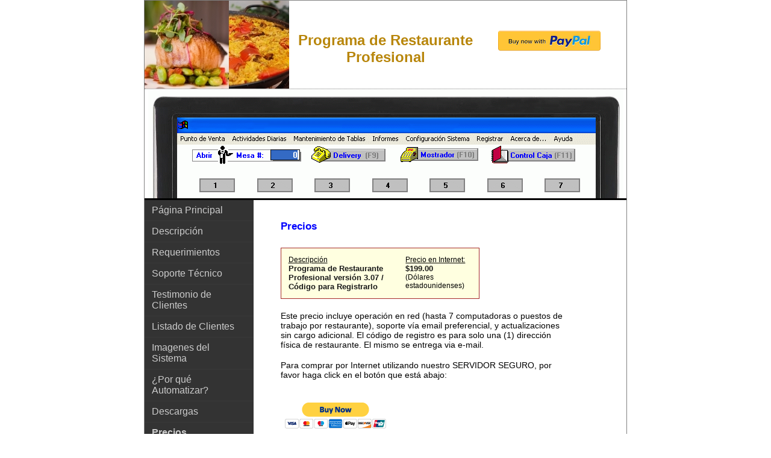

--- FILE ---
content_type: text/html; charset=UTF-8
request_url: https://www.programaderestaurante.com/precios.php
body_size: 2232
content:
<!DOCTYPE html PUBLIC "-//W3C//DTD XHTML 1.0 Transitional//EN"
"http://www.w3.org/TR/xhtml1/DTD/xhtml1-transitional.dtd">
<html lang="es">
<head>
<title>Precios - Programa de Restaurante Profesional</title>
<meta name="description" content='Precio del software "Programa de Restaurante"' />
<link rel="stylesheet" type="text/css" href="style800.css" />
<link rel="shortcut icon" type="image/x-icon" href="images/favicon.ico" />
<!--[if lte IE 6]>
    <link rel="stylesheet" type="text/css" href="ie6.css" />
<![endif]-->
<meta name="keywords" content="Software para Restaurantes, Programa de Restaurantes, Software de Restaurante, Programa para Restaurante, Software de Restaurantes, Programa para Restaurantes, Software de Punto de Venta, Punto de Venta para Restaurante, Punto de Venta Restaurante, Sistema para Restaurante, Soft p/ Restaurantes, TPV para Restaurante, Sistema de Punto de Venta" />
<meta name="language" content="Spanish">
<meta http-equiv="content-type" content="text/html; charset=iso-8859-1">
<meta name="robots" content="index, follow" />
<meta name="revisit-after" content="7 days">
</head>
<body>
<a name="top"></a>
<div id="wrap">
<div id="header2">
		<div id="headerleft">
			<img id="logopic2" src="images/logo1.jpg" />
		</div>
		<div id="highlight3">
			<br />
			<br />
			<a href="index.php" id="title" ><h1>Programa de Restaurante Profesional</h1></a>
		</div>

		  <!-- <div id="logoright2">
			<br />
			<br />
			<a href="http://www.shareit.com/product.html?productid=300546156&languageid=4" ><p style="padding-top:8px;">Registre ya este software en:</p></a>
			<a href="http://www.shareit.com/product.html?productid=300546156&languageid=4" ><img src="images/regnow1.jpg" align="middle" /></a> -->
<!--		<a href="precios.php#westernunion"><p>Comprar via Western Union</p></a>
			<a href="precios.php#westernunion"><img src="images/westernunion2.gif" 	align="middle" /></a> -->
		  <!-- </div> -->

			<div id="logoright2">
			<!-- <a href="https://www.paypal.com/cgi-bin/webscr?cmd=_s-xclick&hosted_button_id=B8AREBA5D6GDQ" ><p style="padding-top:50px;">Buy Programa de Restaurante Now</p></a> -->
			<br>
			<br>
			<br>
			<a href="https://www.paypal.com/cgi-bin/webscr?cmd=_s-xclick&hosted_button_id=B8AREBA5D6GDQ" align="middle" />
			<img src="buy_now_paypal.png" alt="SPR POS for Restaurant Logo" />
			</a>
		  </div>

</div>
	<div id="divider"></div>
	<div id="nav">	</div>
<div id="main">

<div id="precios">
<h2>Precios</h2>
<div id="pricebox">
<div id="left1">
	<p id="underline">Descripción</p>
	<h3>Programa de Restaurante Profesional versión 3.07 / Código para Registrarlo</h3>
</div>
<div id="left2">
	<p id="underline">Precio en Internet:</p>
	<h3>$199.00</h3>
	<p>(Dólares estadounidenses)</p>
</div>
</div>
<div id="restp">
<p>Este precio incluye operación en red (hasta 7 computadoras o puestos de trabajo por restaurante), soporte vía email preferencial, y actualizaciones sin cargo adicional. El código de registro es para solo una (1) dirección física de restaurante. El mismo se entrega via e-mail.</p>
<br />
<p>Para comprar por Internet utilizando nuestro SERVIDOR SEGURO, por favor haga click en el botón que está abajo:</p><br />

<!--
<p>Nota: Cuando esté en la página de compra, observará que aquí aparece un item adicional llamado "Extended Download Service" en su carrito de compra. Tenga en cuenta que puede borrar el "Extended Download Service" ofrecido por el sitio de pago de SHAREIT haciendo click sobre el icono del tacho de basura, que está ubicado bajo la columna "Quitar". Eso hará que el precio total se transforme en $199.00 dólares. Note que siempre podrá descargar una copia de Programa de Restaurante Profesional version 3.07 desde nuesto sitio en internet. Gracias.</p>
-->
<br />
<div style="margin-left:3.5em;" >
	<form action="https://www.paypal.com/cgi-bin/webscr" method="post" target="_top">
	<input type="hidden" name="cmd" value="_s-xclick">
	<input type="hidden" name="hosted_button_id" value="B8AREBA5D6GDQ">
	<input type="image" src="https://www.paypalobjects.com/en_US/i/btn/btn_buynowCC_LG.gif" border="0" name="submit" alt="PayPal - The safer, easier way to pay online!">
	<img alt="" border="0" src="https://www.paypalobjects.com/en_US/i/scr/pixel.gif" width="1" height="1">
	</form>
</div>

<br />
<!-- <p style="padding-top:18px;padding-bottom:8px;">También se puede comprar por Western Union. <a name="westernunion" href="contacto.php">Contáctenos si desea pagar de esta manera.</a></p>
<img  style="padding-top:15px;padding-bottom:15px;" src="images/westernunion.gif" align="left" /> -->
<br />






<p></p>
<p></p>
<p></p>
</div>
</div> <!--  precios -->


</div> <!-- main -->
<div id="sidebar">
		<ul id="menu">
		<li>
			<a href="index.php" title="Página Principal">Página Principal</a>		</li>

		<li>
			<a href="descripcion.php" title="Descripción">Descripción</a>		</li>

		<li>
			<a href="requerimientos.php" title="Requerimientos">Requerimientos</a>		</li>

		<li>
			<a href="soportetecnico.php" title="Soporte Técnico">Soporte Técnico</a>		</li>

		<li>
			<a href="testimoniodeclientes.php" title="Testimonio de Clientes">Testimonio de Clientes</a>		</li>

		<li>
			<a href="listadodeclientes.php" title="Listado de Clientes">Listado de Clientes</a>		</li>

		<li>
			<a href="imagenesdelsistema.php" title="Imagenes del Sistema">Imagenes del Sistema</a>		</li>

		<li>
			<a href="automatizar.php" title="¿Por qué Automatizar?">¿Por qué Automatizar?</a>		</li>

		<li>
			<a href="descargas.php" title="Descargas">Descargas</a>		</li>

		<li>
			<a href="precios.php" class="active" title="Precios">Precios</a>		</li>

		<li>
			<a href="contacto.php" title="Contacto">Contacto</a>		</li>
</ul>
</div>
	<div id="divider"></div>
	<div id="footer">
	<br>
<hr>
<br>
<p>BLUESOFT SOFTWARE DEVELOPMENT SERVICES</p>
<p>Copyright &copy; 1996, <script>document.write(new Date().getFullYear())</script> Todos los derechos reservados.</p>
<br>
<br>

<!-- Abralytics Tracking Script -->
<script>
  var script = document.createElement("script");
  script.defer = true;
  script.dataset.domain = "programaderestaurante.com";
  script.src = "https://app.abralytics.com/assets/tracker/index.js";
  document.getElementsByTagName("head")[0].appendChild(script);
</script>
<!-- Abralytics Tracking Script -->	</div>
</div>

</body>
</html>


--- FILE ---
content_type: text/css
request_url: https://www.programaderestaurante.com/style800.css
body_size: 1619
content:
body,
	html {
		margin:0;
		padding:0;
		font-family: helvetica, arial, verdana;
	}
	#wrap {
		width:800px;
		margin:0 auto;
		border: 1px solid gray;
	}
	#header2 {
		margin: 0;
		padding: 0;
		height:146px;
		border-bottom: 1px dotted gray;
	}
	a#title { 
		text-decoration:none;
	}
	a:hover#title  {
		text-decoration:underline;
		color: rgb(184,134,11);
	}
	#headerleft {
		float:left;
		width: 30%;
		overflow:hidden;
	}
	#highlight3 {  /*H1 header*/
	float:left;
	width: 40%;
	height:129px;
	}
	#highlight3 h1{
	font-size:150%;
	color: rgb(184,134,11);
	}
	
#logoright2 {
	float:left;
	width:28%;
	height:129px;
	margin:0;
	padding:0;
	font-size:90%;
}
#logoright2 img {
	display:block;
	margin: 0 auto;
	text-align:center;
	border: 0;
	padding-top:2px;
	padding-bottom:2px;
}
#logoright2  p {
	padding:0;
	margin:0;
	/*padding-top:0px;*/
	text-align:center;
	color: blue;
	/*padding-left:1.5em;*/
}

#logoright2 a{
	padding:0;
	margin:0;
	text-decoration:none;
}
#logoright2 a:hover{
	text-decoration:underline;
}

	#nav {
		padding:0;
		padding-bottom: 15px;
		padding-top:6px;
		margin:0;
		width: 100%;
		height: 160px;
		background-image:url("images/lcd-programaderestaurante.gif");
		background-repeat:no-repeat;
		background-position:bottom center;
		border-bottom: 3px solid black;


	}
	#nav ul {
		margin:0;
		padding:0;
		list-style:none;
	}
	#nav li {
		display:inline;
		margin:0;
		padding:0;
	}
	#main {
		float:right;
		width: 78%;
		padding-top:0;
		margin-top: 0;
/*		background: gray; */
	}

	#sidebar {
		float:left;
		width:20%;
		padding:0;
		margin-top:0;	
		/*	background: blue;	*/
	}
	#footer {
		clear:both;

	}
	#footer p {
		margin:0;
		text-align: center;
		font-size:70%;
		padding-top: 2em;
		}
#menu {
	background: #333;
	width: 99%;
	float: left;
	list-style: none;
	margin: 0;
	padding: 0;
}
#menu li {
	margin: 0;
	padding: 0;
}
#menu a {
	background: #333;
	border-bottom: 1px solid #393939;
	color: #ccc;
	display: block;
	d\isplay: inline-block;
	width:99%;
	margin: 0;
	padding: 8px 12px; 
	text-decoration: none;
}
#menu a:hover {
	background: #2580a2 url("images/hover.gif") left center no-repeat;
	color: #fff;
	padding-bottom: 8px;
}

#menu a.active {
	font-weight: bold;
}

#highlight1 {
	margin-left: 5em;
	margin-right: 5em;
	margin-top: 2em;
	margin-bottom: 2em;
	padding-left: 1em;
	padding-right: 1em;
	padding-top: 1em;
	padding-bottom: 1em;
	background-color: Cornsilk;
}
em {
	font-style:normal;
}
h1 {
	font-size: 1.2em;
	color: blue;
	text-align: center;
	font-style:normal;
}
h2 {
	font-size: 1.05em;
	color: blue;
	text-align: center;	
	font-style:normal;
	margin-top: 2em;
	margin-bottom: 1.5em;
}
p {
	margin-left: 3.5em;
	margin-right: 3em;
}
#divider {
	clear:both;
}

#descripcion p{
	margin-left: 8em;
	margin-right: 8em;
}
#descripcion h2{
	text-align: left;
	margin-left: 3em;
}
#descripcion ul li{
	margin-left: 3em;
	margin-right: 4em;
	list-style-image: url(images/arrow3.gif);
}
#descripcion li{
	margin-bottom: .5em;
}
#descripcion p#paragraph2{
	margin-left: 3em;
	margin-right: 3em;
	margin-top: 3em;
	padding-top: 2em;
	border-top: 1px dotted gray;
}
#descripcion dt {
	font-weight:bold;
	margin-left:3em;
	padding-bottom: 1em;
}
#descripcion dd {
	font-weight:normal;
	margin-left:4em;
	padding-bottom: 1em;
}

#gotop {
	font-size: 75%;
	margin:0;
	text-align:center;
	padding:0em;
}
#requerimientos h2, p {
	text-align: left;
	margin-left: 3em;
}

#requerimientos dl{
	padding-left: 3em;
	padding-right: 3em;
}
#requerimientos dt{
	padding-bottom: 1em;
	font-size: 95%;
	font-weight:bold;
}
#requerimientos dd{
	padding-bottom: 1em;
	font-size: 95%;
}
#req {
	float: right;
	padding-left:1em;
	padding-right:1em;
	padding-top:.5em;
	padding-bottom:1em;
	margin: 0;
}
#req2 {
	background: #F5FFFF;
	border: 1px solid gray;
	margin:2em 6em 1em 6em;
	padding:1em;
	
}
#req2 h2 {
	padding:0;
	margin:0;
	font-size:98%;
}
#req2 ul {
	padding-left:1.25em;
}
#req2 li {
	list-style-image: url(images/arrow4.gif);
	padding-bottom:.3em;
	padding-left:.25em;
	font-size:95%;
}
#req2 p {
	margin-left: 1.25em;
	margin-top: 0;
	margin-right: 1em;
	padding:0;
	padding-top:.7em;
	font-size:95%;
}

#testimonio h2 {
	text-align: left;
	margin-left: 3em;
}
#testimonio h3{
	font-size:80%;
	text-align: left;
	margin-left: 4em;
	color: green;
	padding-bottom:0;
	margin-bottom:0;
}
#testimonio p {
	padding-top:0;
	margin-top:0;
	font-size:75%;
	text-align: left;
	margin-left: 4.7em;
}
#testimonio ul {
	list-style-type:none;
	font-size:75%;
	margin-top: 2em;
	text-align: left;
	margin-left: 4.7em;
	padding-bottom: 2em;
	border-bottom: 1px dotted gray;
}
#testimonio h4 {
	color: blue;
	font-size: 85%;
	margin-left:4.25em;
}
#listado {
	padding:2em;
	margin:2em;
	padding-top:0;
}
#listado h4{
	color: blue;
	font-size:90%;
}
#listado h2 {
	color: blue;
	text-align:left;
}
#listado p {
	text-align:left;
	margin:0;
	font-size:90%;
	padding-bottom:1.5em;
}
#imagenesdelsistema {
	padding:2em;
	margin:2em;
	padding-top:0;
}
#imagenesdelsistema h2 {
	color: blue;
	text-align:left;
}
#imagenesdelsistema p {
	text-align:left;
	margin:0;
	font-size:90%;
	padding-bottom:1em;
}
#imagenesdelsistema h4{
	color: blue;
	font-size:90%;
}
#imagenesdelsistema p.description {
	color: orangered;
	font-size:70%;
	padding-bottom:.2em;
}
#automatizar {
	padding: 2em;
	margin: 2em;
	margin-top: 0;
	padding-top:0;
}
#automatizar h2 {
	text-align: left;
}
#automatizar p {
	text-align: left;
	margin-left:0;
	font-size:90%;
}
#descargas {
	padding: 2em;
	margin: 2em;
	margin-top: 0;
	font-size:90%;
}
#descargas img {
	margin:0;
	padding-left:5.5em;
	border:0;
	
}
#descargas ul {
	list-style-type:decimal;
}
#descargas a {
	font-size:150%;
}	
#descargas p {
	margin-left:0;
	font-size:88%;
	padding:1em;
}

#precios h2 {
	text-align: left;
	margin-left: 3em;
}
#precios p {
	padding:0;
	margin:0;
	font-size:75%;
	text-align: left;
}
#precios #restp p {
	padding:0;
	margin-left:3.5em;
	margin-right:3.5em;
	padding-right:3em;
	font-size:90%;
	text-align: left;
}
#precios #pricebox {
	border: 1px solid brown;
	background: lightyellow;
	width:50%;
	margin: .5em 8em 1.25em 3.1em;
	padding: .5em ;
	overflow:hidden;
}
#precios #pricebox #left1 {
	float: left;
	width:55%;
	clear:both;
	padding:.25em;
}
#precios #pricebox #left2 {
	float: right;
	width:35%;
	clear:right;
	padding:.25em;
	padding-left:1em;
}
#precios #underline {
	text-decoration:underline;
}
#precios h3{
	font-size:80%;
	text-align: left;
	margin: 0;
	color: #191919;
	padding:0;
}
#precios #restp img {
	margin-left:3em;
	border: 0px;
}
#precios #restp a {
	text-decoration:none;
	color:none;
	background:none;
}
#precios ul {
	list-style-type:none;
	font-size:75%;
	margin-top: 1em;
	text-align: left;
	margin-left: 5em;
	padding-bottom: 2em;

}
#precios h4{
	color: blue;
	font-size:90%;
	margin-left:3.4em;
}


#contacto h2 {
	text-align: left;
	margin-left: 3em;
	padding-bottom:1.5em;
	margin-bottom:0;
}
#contacto p {
	text-align: left;
	margin-left: 3.6em;
	font-size:90%;
}
#contacto table{
	margin-top:0;
	padding-top:0;
}
ul.buttons {
	list-style:none;
	margin-left:12em;
}
#fronttopleft {
	float:left;
	font-size:80%;
	width:50%;
	padding-bottom:5em;
}
#fronttopright {
	float:left;
	font-size:80%;
	width:50%;

}
#frontp {
	font-size:105%;
	background:LemonChiffon ;
	margin-top:10px;
	padding:5px;
	border:1px solid brown;
}
#qlinks li{
	padding-bottom:10px;
	list-style:none;
}

